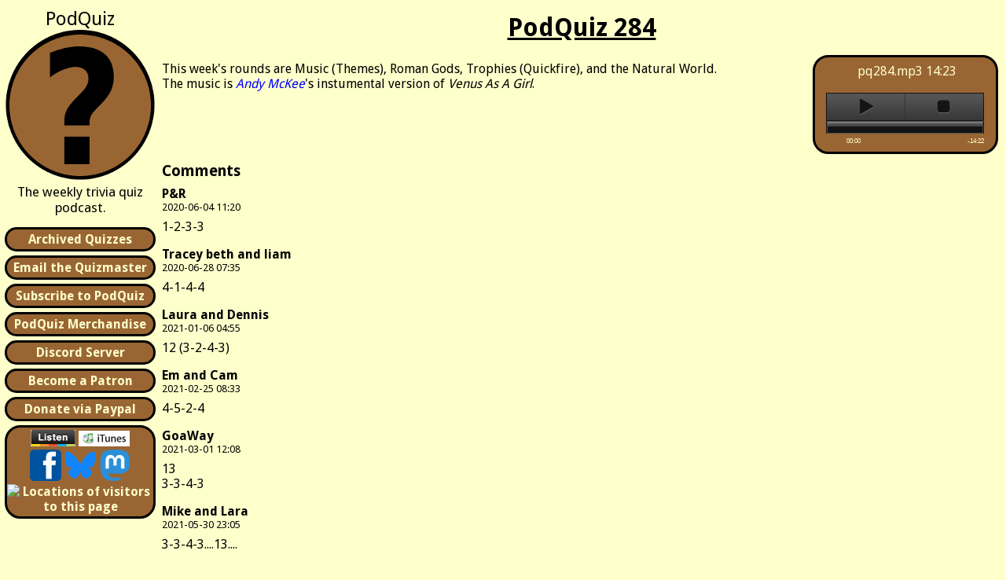

--- FILE ---
content_type: text/html; charset=utf-8
request_url: https://podquiz.com/quiz.html?q=284
body_size: 3067
content:

<!DOCTYPE html>
<html>
  <head>
    <link href='/favicon.ico' rel='shortcut icon'>
    <link href='/podquiz.css' rel='stylesheet' type='text/css'>
    <link href='/css/jplayer.pink.flag.min.css' rel='stylesheet' type='text/css'>
    <link href='/full.rss' rel='alternate' title='Subscribe to PodQuiz' type='application/rss+xml'>
    <script type='text/javascript' src='/js/jquery-3.2.1.min.js'></script>
    <script type='text/javascript' src='/js/jquery.jplayer.min.js'></script>
    <meta content='trivia,quiz,questions,answers,music,podsafe,quizbowl,pub,pubquiz,fun,weekly' name='keywords'>
    <title>PodQuiz 284</title>
  </head>
  <body class='podquiz'>

    <a class='skip-nav-link' href='#content'>skip navigation</a>
    
    

    <nav class='sidebar' id='menu'>
      <div class='closemenu' onclick='closeMenu()' style='float: left; font-size: 400%'>&times;</div>
      <header>
        <a href='/'>
          <span class='hpodquiz'>PodQuiz</span><br>
          <img alt='' src='/img/pqlogo-trans192.png'><br>
          <span class='htagline'>The weekly trivia quiz podcast.</span>
        </a>
      </header>
      <section class='box'>
        <a href='archive.html'>Archived Quizzes</a>
      </section>
      <section class='box'>
        <a href='mailto:quizmaster@podquiz.com'>Email the Quizmaster</a>
      </section>
      <section class='box'>
        <a href='/full.rss'>Subscribe to PodQuiz</a>
      </section>
      <section class='box'>
        <a href='/merch/'>PodQuiz Merchandise</a>
      </section>
      <section class='box'>
        <a href='/discord/'>Discord Server</a>
      </section>
      <section class='box'>
        <a href='https://www.patreon.com/podquiz'>Become a Patron</a>
      </section>
      <section class='box'>
        <a href='https://www.paypal.com/cgi-bin/webscr?cmd=_s-xclick&hosted_button_id=QVUBT3X7QCEMG&source=url'>Donate via Paypal</a>
      </section>
      <section class='box'>
        <a href='https://www.stitcher.com/show/podquiz-weekly-trivia-quiz'>
          <img alt='Listen on Stitcher' height='21' src='img/stitcher.png' title='Listen on Stitcher' width='57'>
        </a>
        <a href='https://podcasts.apple.com/gb/podcast/podquiz-weekly-trivia-quiz/id73796947'>
          <img alt='Open in iTunes' height='20' src='img/itunes.gif' title='Open in iTunes' width='65'>
        </a>
        <br>
        <a href='https://www.facebook.com/podquiz/'>
          <img alt='PodQuiz on Facebook' height='40' src='/img/facebook.png' title='PodQuiz on Facebook' width='40'>
        </a>
        <a href='https://bsky.app/profile/podquiz.com'>
          <img alt='PodQuiz on Bluesky' height='40' src='/img/bluesky.png' title='PodQuiz on Bluesky' width='40'>
        </a>
        <a rel='me' href='https://mas.to/@podquiz'>
          <img alt='PodQuiz on Mastodon' height='40' src='/img/mastodon.png' title='PodQuiz on Twitter' width='40'>
        </a>
        <a href='https://clustrmaps.com/counter/maps.php?url=http://www.podquiz.com/' id='clustrMapsLink'>
          <img alt='Locations of visitors to this page' src='https://clustrmaps.com/counter/index2.php?url=http://www.podquiz.com/'>
        </a>
      </section>
    </nav>
    <section id='content' class='content'>
    <div class='menubutton' onclick='openMenu()' style='float: left; padding-top:30px; padding-left: 15px'>
      <svg viewBox='0 0 10 8' width='60'>
        <path d='M1 1h8M1 4h 8M1 7h8' 
          stroke='#000' 
          stroke-width='2' 
          stroke-linecap='round'/>
      </svg>
    </div>


<h1>PodQuiz 284</h1>
<article class='quiz'>

<section class='player'>
  <p><a href='https://mp3.podquiz.com/pq284.mp3'>pq284.mp3</a> 14:23</p>
  <script type="text/javascript">
    $(document).ready(function(){
      $("#jquery_jplayer_284").jPlayer({
        ready: function () {
          $(this).jPlayer("setMedia", {
            title: "PodQuiz 284",
            mp3: "https:\/\/mp3.podquiz.com\/pq284.mp3",
          });
        },
        cssSelectorAncestor: "#jp_container_284",
        swfPath: "/js",
        supplied: "mp3",
        useStateClassSkin: true,
        autoBlur: false,
        smoothPlayBar: true,
        keyEnabled: true,
        remainingDuration: true,
        toggleDuration: true
      });
    });
  </script>
  <div id="jquery_jplayer_284" class="jp-jplayer"></div>
    <div id="jp_container_284" class="jp-audio" role="application" aria-label="media player">
      <div class="jp-type-single">
	
	<div class="jp-controls-holder">
	    <div class="jp-controls">
	    <button class="jp-play" role="button" tabindex="0">play</button>
	    <button class="jp-stop" role="button" tabindex="0">stop</button>
	    </div>
	    <div class="jp-progress">
	    <div class="jp-seek-bar">
		<div class="jp-play-bar"></div>
	    </div>
	    </div>
	    <div class="jp-current-time" role="timer" aria-label="time">&nbsp;</div>
	    <div class="jp-duration" role="timer" aria-label="duration">&nbsp;</div>
	    
	</div>
	</div>
	
	<div class="jp-no-solution">
	<span>Update Required</span>
	To play the media you will need to either update your browser to a recent version or update your <a href="https://get.adobe.com/flashplayer/" target="_blank">Flash plugin</a>.
	</div>
      </div>
    </div>
    </section>

<p class='description'>This week's rounds are Music (Themes), Roman Gods, Trophies (Quickfire), and the Natural World.<br />
The music is <i><a href="http://music.podshow.com/music/listeners/artistdetails.php?BandHash=d2f28f9809a97e6e8696a9f2bb8d2560">Andy McKee</a></i>'s instumental version of <i>Venus As A Girl</i>.
</p>
<section class='comments'>
  <h2>Comments</h2>
  
  <section class='comment'>
    <h3>P&amp;R</h3>
    <p class='date'>2020-06-04 11:20</p>
    <p>1-2-3-3<br>
</p>
  </section>
  
  <section class='comment'>
    <h3>Tracey beth and liam</h3>
    <p class='date'>2020-06-28 07:35</p>
    <p>4-1-4-4<br>
</p>
  </section>
  
  <section class='comment'>
    <h3>Laura and Dennis</h3>
    <p class='date'>2021-01-06 04:55</p>
    <p>12 (3-2-4-3)<br>
</p>
  </section>
  
  <section class='comment'>
    <h3>Em and Cam</h3>
    <p class='date'>2021-02-25 08:33</p>
    <p>4-5-2-4<br>
</p>
  </section>
  
  <section class='comment'>
    <h3>GoaWay</h3>
    <p class='date'>2021-03-01 12:08</p>
    <p>13<br>
3-3-4-3<br>
</p>
  </section>
  
  <section class='comment'>
    <h3>Mike and Lara</h3>
    <p class='date'>2021-05-30 23:05</p>
    <p>3-3-4-3....13....<br>
</p>
  </section>
  
  <section class='comment'>
    <h3>Sisters, Erin and Kelly</h3>
    <p class='date'>2021-07-04 23:58</p>
    <p>3,4,2,4 total 13<br>
</p>
  </section>
  
  <section class='comment'>
    <h3>The Dookies</h3>
    <p class='date'>2021-07-12 07:48</p>
    <p>12(3-2-5-2)<br>
</p>
  </section>
  
  <section class='comment'>
    <h3>Kyle and Kim</h3>
    <p class='date'>2021-09-15 22:28</p>
    <p>3-3-4-3<br>
</p>
  </section>
  
  <section class='comment'>
    <h3>David and Charles</h3>
    <p class='date'>2022-03-16 02:14</p>
    <p>4-4-3-5 (16)<br>
</p>
  </section>
  
  <section class='comment'>
    <h3>JKL</h3>
    <p class='date'>2022-09-27 00:02</p>
    <p>15 (5-2-4-4)<br>
</p>
  </section>
  

  <div class='commentform'>
    <form action='comment' method='post'>
      <input name='q' type='hidden' value='284'>
      <span class='label'>Name:</span>&nbsp;
      <input class='name' name='name' type='text' value=''><br>
      <span class='label'>Comment:</span><br>
      <textarea name='comment'></textarea><br>
      <span class='label'>Episode number <small>(see above)</small>:</span>
      <input class='human' name='human' type='text' value=''><br>
      <input class='submit' name='submit' type='submit' value='Submit Comment'>
    </form>
  </div>
</section>
</article>

	<footer>
	    <hr>
	    <img alt='' class='logo' height='16' src='img/ico16w.png' width='16'>
	</footer>
    </section>
    <script>
      function openMenu() {
        document.getElementById("menu").style.width = "90%";
        document.getElementById("menu").style.display = "block";
        document.getElementById("menu").style.zoom = "2";
        document.getElementById("content").style.display = "none";
      }
      function closeMenu() {
        document.getElementById("menu").style.width = "0";
        document.getElementById("menu").style.display = "none";
        document.getElementById("content").style.display = "block";
      }
    </script>
  </body>
</html>




--- FILE ---
content_type: text/css
request_url: https://podquiz.com/podquiz.css
body_size: 4827
content:
@import url(https://fonts.googleapis.com/css?family=Droid+Sans:400,700);*{margin:0;padding:0;}header,footer,aside,nav,article{display:block;}h1{font-size:200%;font-weight:bold;text-align:center;text-decoration:underline;padding-top:0.5em;padding-bottom:0.5em;}h2,h3{padding-top:0.5em;font-weight:bold;}h2{font-size:120%;}h3{font-size:100%;}p{padding-top:0.5em;padding-bottom:0.5em;}img{border-width:0;}.podquiz{color:#000000;background-color:#ffffcc;font-family:"Droid Sans", sans-serif;}.podquiz a:link{background:transparent;color:#0000ff;text-decoration:none;}.podquiz a:hover{background:transparent;color:#0000ff;text-decoration:underline;}.podquiz a:visited{background:transparent;color:#0000ff;text-decoration:none;}.comdate{padding-right:1em;}@media screen and (min-device-width: 400px){.comdate{font-size:80%;}}article.quiz{clear:both;padding-bottom:1em;}article.quiz p.description br{display:block;margin-bottom:0.5em;}.player{width:226px;float:none;zoom:3;text-align:center;padding-left:4px;margin-left:1em;margin-right:4px;border-style:solid;border-width:3px;border-color:#000000;-moz-border-radius:20px;-webkit-border-radius:20px;-khtml-border-radius:20px;border-radius:20px;behavior:url(/css/PIE.htc);color:#ffffcc;background-color:#996633;}.player a:link,.player a:visited,.player a:hover{color:#ffffcc;}@media screen and (min-device-width: 400px){.player{float:right;zoom:1;}}section.comments{clear:both;}section.comments br{display:block;margin-bottom:0.5em;}section.comments section.comment p.date{font-size:80%;padding:0;}section.comments .commentform{margin:auto;width:25em;padding-top:1em;padding-bottom:1em;text-align:center;border-style:solid;border-width:3px;border-color:#000000;-moz-border-radius:20px;-webkit-border-radius:20px;-khtml-border-radius:20px;border-radius:20px;behavior:url(/css/PIE.htc);color:#ffffcc;background-color:#996633;}section.comments .commentform input{color:#000000;background-color:#ffffcc;}section.comments .commentform input.name{width:17em;}section.comments .commentform input.submit{color:#ffffcc;background-color:#996633;margin:0.5em;padding:0.2em;}section.comments .commentform input.human{width:3em;}section.comments .commentform textarea{color:#000000;background-color:#ffffcc;width:25em;height:13em;}section.comments .commentform a:link,section.comments .commentform a:visited,section.comments .commentform a:hover{color:#ffffcc;}.zipform{margin:auto;width:16em;padding-top:1em;padding-bottom:1em;text-align:center;border-style:solid;border-width:3px;border-color:#000000;-moz-border-radius:20px;-webkit-border-radius:20px;-khtml-border-radius:20px;border-radius:20px;behavior:url(/css/PIE.htc);color:#ffffcc;background-color:#996633;}.zipform h3{margin-bottom:0.5em;}.zipform input{color:#000000;background-color:#ffffcc;}.zipform input.start{width:4em;}.zipform input.end{width:4em;}.zipform input.submit{color:#ffffcc;background-color:#996633;margin:0.5em;padding:0.2em;}.zipform a:link,.zipform a:visited,.zipform a:hover{color:#ffffcc;}footer{clear:both;}footer img.logo{float:right;border:0;}body{margin:0;}.sidebar{position:fixed;top:0;left:6px;display:none;width:0;height:100%;text-align:center;}.sidebar a:link,.sidebar a:visited,.sidebar a:hover{color:#000000;}.sidebar header{padding-top:10px;padding-bottom:10px;}.sidebar header .hpodquiz{font-size:1.5rem;}.sidebar header .htagline{font-size:1.05rem;}.sidebar section.box{font-weight:bolder;margin-top:5px;margin-bottom:5px;padding-top:3px;padding-bottom:3px;border-style:solid;border-width:3px;border-color:#000000;-moz-border-radius:20px;-webkit-border-radius:20px;-khtml-border-radius:20px;border-radius:20px;behavior:url(/css/PIE.htc);color:#ffffcc;background-color:#996633;}.sidebar section.box a:link,.sidebar section.box a:visited,.sidebar section.box a:hover{color:#ffffcc;}.closemenu:{font-size:4rem;font-weight:bolder;float:left;}@media screen and (min-device-width: 400px){.sidebar{width:192px;display:block;}.closemenu{display:none;}}@media screen{}a.skip-nav-link{position:absolute;padding:6px;background-color:#996633;color:#ffffcc;transform:translateY(-120%);}a.skip-nav-link:focus{transform:translateY(0);}.content{padding-left:6px;padding-right:6px;}@media screen and (min-device-width: 400px){.content{padding-left:206px;}.menubutton{display:none;}}span.quizlink{float:left;display:block;width:11em;}span.small{font-size:80%;}.audiojs .scrubber{background:none repeat scroll 0 0 #5A5A5A;border-bottom:0 none;border-left:0 none;border-top:1px solid #3F3F3F;float:left;height:14px;margin:10px;overflow:hidden;position:relative;width:100px;}.audiojs .time{border-left:1px solid #000000;color:#DDDDDD;float:left;height:36px;line-height:36px;margin:0;padding:0 6px 0 9px;text-shadow:1px 1px 0 rgba(0, 0, 0, 0.5);}.audiojs{font-family:monospace;font-size:10px;width:220px;}

--- FILE ---
content_type: text/css; charset=utf-8
request_url: https://podquiz.com/css/jplayer.pink.flag.min.css
body_size: 10280
content:
/*! Pink Flag Skin for jPlayer 2.9.2 ~ (c) 2009-2014 Happyworm Ltd ~ MIT License */.jp-audio :focus,.jp-audio-stream :focus,.jp-video :focus{outline:0}.jp-audio button::-moz-focus-inner,.jp-audio-stream button::-moz-focus-inner,.jp-video button::-moz-focus-inner{border:0}.jp-audio,.jp-audio-stream,.jp-video{font-size:16px;font-family:Verdana,Arial,sans-serif;line-height:1.6;color:#fff;background-color:#996633}.jp-audio{width:201px;padding:10px;margin-bottom:5px}.jp-audio-stream{width:101px;padding:20px 20px 10px}.jp-video-270p{width:480px}.jp-video-360p{width:640px}.jp-video-full{width:480px;height:270px;position:static!important;position:relative}.jp-video-full div div{z-index:1000}.jp-video-full .jp-jplayer{top:0;left:0;position:fixed!important;position:relative;overflow:hidden}.jp-video-full .jp-gui{position:fixed!important;position:static;top:0;left:0;width:100%;height:100%;z-index:1001}.jp-video-full .jp-interface{position:absolute!important;position:relative;bottom:0;left:0}.jp-interface{position:relative;width:100%;background-color:#996633}.jp-video .jp-controls-holder{clear:both;width:440px;margin:0 auto 10px;position:relative;overflow:hidden}.jp-audio .jp-controls-holder{height:60px}.jp-audio-stream .jp-controls-holder{height:50px}.jp-controls{background:url(../img/jplayer.pink.flag.jpg) no-repeat;padding:1px 0 2px 1px;overflow:hidden;width:201px;height:34px}.jp-audio .jp-controls,.jp-audio-stream .jp-controls{margin:0 auto}.jp-audio-stream .jp-controls{width:100px}.jp-video .jp-controls{margin:0 0 0 115px;float:left;display:inline}.jp-controls button{display:block;float:left;overflow:hidden;text-indent:-9999px;height:34px;margin:0 1px 2px 0;padding:0;border:none;cursor:pointer}.jp-type-single .jp-controls button{width:99px}.jp-type-single .jp-play{background:url(../img/jplayer.pink.flag.jpg) 0 -40px no-repeat}.jp-type-single .jp-play:focus{background:url(../img/jplayer.pink.flag.jpg) -100px -40px no-repeat}.jp-state-playing .jp-type-single .jp-play{background:url(../img/jplayer.pink.flag.jpg) 0 -120px no-repeat}.jp-state-playing .jp-type-single .jp-play:focus{background:url(../img/jplayer.pink.flag.jpg) -100px -120px no-repeat}.jp-audio-stream .jp-pause,.jp-audio-stream .jp-play{border-right:1px solid #180920}.jp-type-single .jp-stop{background:url(../img/jplayer.pink.flag.jpg) 0 -80px no-repeat}.jp-type-single .jp-stop:focus{background:url(../img/jplayer.pink.flag.jpg) -100px -80px no-repeat}.jp-type-playlist .jp-controls button{width:49px}.jp-type-playlist .jp-play{background:url(../img/jplayer.pink.flag.jpg) -24px -40px no-repeat}.jp-type-playlist .jp-play:focus{background:url(../img/jplayer.pink.flag.jpg) -124px -40px no-repeat}.jp-state-playing div.jp-type-playlist .jp-play{background:url(../img/jplayer.pink.flag.jpg) -24px -120px no-repeat}.jp-state-playing div.jp-type-playlist .jp-play:focus{background:url(../img/jplayer.pink.flag.jpg) -124px -120px no-repeat}.jp-type-playlist .jp-stop{background:url(../img/jplayer.pink.flag.jpg) -24px -80px no-repeat}.jp-type-playlist .jp-stop:focus{background:url(../img/jplayer.pink.flag.jpg) -124px -80px no-repeat}.jp-type-playlist .jp-previous{background:url(../img/jplayer.pink.flag.jpg) -24px -200px no-repeat}.jp-type-playlist .jp-previous:focus{background:url(../img/jplayer.pink.flag.jpg) -124px -200px no-repeat}.jp-type-playlist .jp-next{background:url(../img/jplayer.pink.flag.jpg) -24px -160px no-repeat}.jp-type-playlist .jp-next:focus{background:url(../img/jplayer.pink.flag.jpg) -124px -160px no-repeat}.jp-toggles{padding:0;margin:0 auto;overflow:hidden}.jp-audio .jp-toggles{width:55px}.jp-audio .jp-type-single .jp-toggles{width:25px}.jp-video .jp-toggles{float:left;width:105px;margin:10px 0 0 15px}.jp-toggles button{display:block;float:left;width:25px;height:18px;text-indent:-9999px;line-height:100%;border:none;cursor:pointer}.jp-full-screen{background:url(../img/jplayer.pink.flag.jpg) 0 -420px no-repeat;margin-left:15px}.jp-full-screen:focus{background:url(../img/jplayer.pink.flag.jpg) -30px -420px no-repeat}.jp-state-full-screen .jp-full-screen{background:url(../img/jplayer.pink.flag.jpg) -60px -420px no-repeat}.jp-state-full-screen .jp-full-screen:focus{background:url(../img/jplayer.pink.flag.jpg) -90px -420px no-repeat}.jp-repeat{background:url(../img/jplayer.pink.flag.jpg) 0 -440px no-repeat;margin-left:0}.jp-repeat:focus{background:url(../img/jplayer.pink.flag.jpg) -30px -440px no-repeat}.jp-state-looped .jp-repeat{background:url(../img/jplayer.pink.flag.jpg) -60px -440px no-repeat}.jp-state-looped .jp-repeat:focus{background:url(../img/jplayer.pink.flag.jpg) -90px -440px no-repeat}.jp-shuffle{background:url(../img/jplayer.pink.flag.jpg) 0 -460px no-repeat;margin-left:15px}.jp-shuffle:focus{background:url(../img/jplayer.pink.flag.jpg) -30px -460px no-repeat}.jp-state-shuffled .jp-shuffle{background:url(../img/jplayer.pink.flag.jpg) -60px -460px no-repeat}.jp-state-shuffled .jp-shuffle:focus{background:url(../img/jplayer.pink.flag.jpg) -90px -460px no-repeat}.jp-audio .jp-shuffle{margin-left:5px}div.jp-seeking-bg{background:url(../img/jplayer.pink.flag.seeking.gif)}.jp-progress{background:url(../img/jplayer.pink.flag.jpg) 0 -240px no-repeat;width:197px;height:13px;padding:0 2px 2px;margin-bottom:4px;overflow:hidden}div.jp-video .jp-progress{border-top:1px solid #180a1f;border-bottom:1px solid #554560;width:100%;background-image:none;padding:0}.jp-seek-bar{background:url(../img/jplayer.pink.flag.jpg) 0 -260px repeat-x;width:0;height:100%;overflow:hidden;cursor:pointer}.jp-play-bar{background:url(../img/jplayer.pink.flag.jpg) 0 -280px repeat-x;width:0;height:100%;overflow:hidden}.jp-state-no-volume .jp-volume-controls{display:none}.jp-audio .jp-volume-controls,.jp-audio-stream .jp-volume-controls{height:30px}.jp-volume-controls button{position:absolute;display:block;overflow:hidden;text-indent:-9999px;margin:0;padding:0;width:16px;height:11px;border:none;cursor:pointer}.jp-audio .jp-volume-controls .jp-mute,.jp-audio-stream .jp-volume-controls .jp-mute{top:-6px;left:0}.jp-audio .jp-volume-controls .jp-volume-max,.jp-audio-stream .jp-volume-controls .jp-volume-max{top:-6px;right:0}.jp-video .jp-volume-controls .jp-mute,.jp-video .jp-volume-controls .jp-unmute{left:0;top:14px}.jp-video .jp-volume-controls .jp-volume-max{left:84px;top:14px}.jp-volume-controls .jp-mute{background:url(../img/jplayer.pink.flag.jpg) 0 -330px no-repeat}.jp-volume-controls .jp-mute:focus{background:url(../img/jplayer.pink.flag.jpg) -25px -330px no-repeat}.jp-state-muted .jp-volume-controls .jp-mute{background:url(../img/jplayer.pink.flag.jpg) -60px -330px no-repeat}.jp-state-muted .jp-volume-controls .jp-mute:focus{background:url(../img/jplayer.pink.flag.jpg) -85px -330px no-repeat}.jp-volume-controls .jp-volume-max{background:url(../img/jplayer.pink.flag.jpg) 0 -350px no-repeat}.jp-volume-controls .jp-volume-max:focus{background:url(../img/jplayer.pink.flag.jpg) -25px -350px no-repeat}.jp-volume-bar{background:url(../img/jplayer.pink.flag.jpg) 0 -300px repeat-x;position:absolute;width:197px;height:4px;padding:2px 2px 1px;overflow:hidden;cursor:pointer}.jp-audio .jp-interface .jp-volume-bar,.jp-audio-stream .jp-interface .jp-volume-bar{top:10px;left:0}.jp-audio-stream .jp-interface .jp-volume-bar{width:97px;border-right:1px solid #180920;padding-right:1px}.jp-video .jp-volume-bar{top:0;left:0;width:95px;border-right:1px solid #180920;padding-right:1px;margin-top:30px}.jp-volume-bar-value{background:url(../img/jplayer.pink.flag.jpg) 0 -320px repeat-x;height:4px}.jp-current-time,.jp-duration{width:70px;font-size:.5em;color:#ffffcc}.jp-current-time{float:left;cursor:default}.jp-duration{float:right;text-align:right;cursor:pointer}.jp-video .jp-current-time{padding-left:20px}.jp-video .jp-duration{padding-right:20px}.jp-details{font-size:.7em;margin:0;padding:0}.jp-details .jp-title{padding:0;margin:0;overflow:hidden;text-align:center;cursor:default}.jp-video .jp-details{margin:0 90px 10px}.jp-playlist ul{list-style-type:none;font-size:.7em;margin:0;padding:0}.jp-video .jp-playlist ul{margin:0 20px}.jp-playlist li{position:relative;padding:2px 0;border-top:1px solid #554461;border-bottom:1px solid #180a1f;overflow:hidden}div.jp-type-playlist div.jp-playlist li:first-child{border-top:none;padding-top:3px}div.jp-type-playlist div.jp-playlist li:last-child{border-bottom:none;padding-bottom:3px}div.jp-type-playlist div.jp-playlist a{color:#fff;text-decoration:none}div.jp-type-playlist div.jp-playlist a:hover{color:#e892e9}div.jp-type-playlist div.jp-playlist li.jp-playlist-current{background-color:#26102e;margin:0 -20px;padding:2px 20px;border-top:1px solid #26102e;border-bottom:1px solid #26102e}div.jp-type-playlist div.jp-playlist li.jp-playlist-current a{color:#e892e9}div.jp-type-playlist div.jp-playlist a.jp-playlist-item-remove{float:right;display:inline;text-align:right;margin-left:10px;font-weight:700;color:#8C7A99}div.jp-type-playlist div.jp-playlist a.jp-playlist-item-remove:hover{color:#E892E9}div.jp-type-playlist div.jp-playlist span.jp-free-media{float:right;display:inline;text-align:right;color:#8C7A99}div.jp-type-playlist div.jp-playlist span.jp-free-media a{color:#8C7A99}div.jp-type-playlist div.jp-playlist span.jp-free-media a:hover{color:#E892E9}span.jp-artist{font-size:.8em;color:#8C7A99}.jp-video .jp-video-play{width:100%;overflow:hidden}.jp-video-270p .jp-video-play{margin-top:-270px;height:270px}.jp-video-360p .jp-video-play{margin-top:-360px;height:360px}.jp-video-full .jp-video-play{height:100%}.jp-video-play-icon{position:relative;display:block;width:112px;height:100px;margin-left:-56px;margin-top:-50px;left:50%;top:50%;border:none;cursor:pointer;background:url(../img/jplayer.pink.flag.video.play.png) no-repeat;text-indent:-9999px}.jp-video-play-icon:focus{background:url(../img/jplayer.pink.flag.video.play.png) 0 -100px no-repeat}.jp-jplayer,.jp-jplayer audio{width:0;height:0}.jp-jplayer{background-color:#963}.jp-no-solution{padding:5px;font-size:.8em;background-color:#996633;border-top:2px solid #554461;border-left:2px solid #554461;border-right:2px solid #180a1f;border-bottom:2px solid #180a1f;color:#FFF;display:none}.jp-no-solution a{color:#FFF}.jp-no-solution span{font-size:1em;display:block;text-align:center;font-weight:700}
